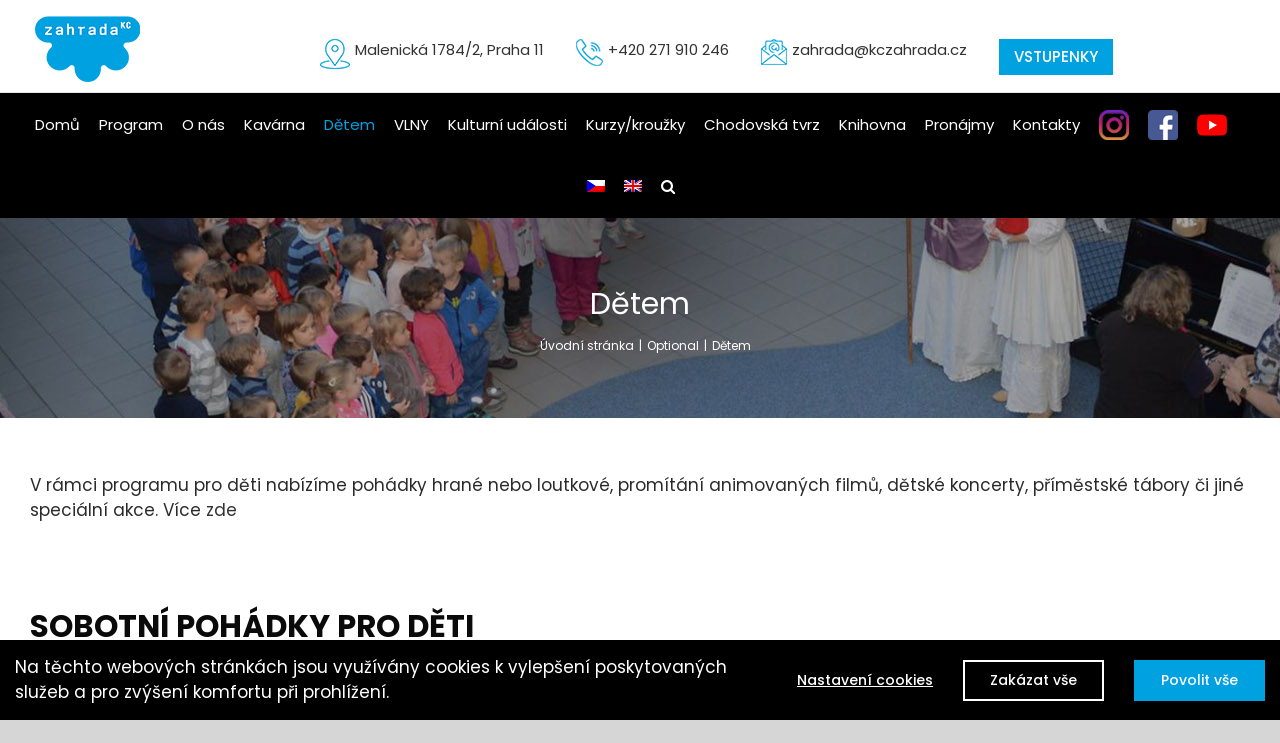

--- FILE ---
content_type: text/html; charset=utf-8
request_url: https://www.google.com/recaptcha/api2/anchor?ar=1&k=6LeDruUZAAAAAMAjDDzTaj63uygVhMqVyuUeCUap&co=aHR0cHM6Ly9rY3phaHJhZGEuY3o6NDQz&hl=en&v=PoyoqOPhxBO7pBk68S4YbpHZ&size=invisible&anchor-ms=20000&execute-ms=30000&cb=vhvb11by7kmq
body_size: 48568
content:
<!DOCTYPE HTML><html dir="ltr" lang="en"><head><meta http-equiv="Content-Type" content="text/html; charset=UTF-8">
<meta http-equiv="X-UA-Compatible" content="IE=edge">
<title>reCAPTCHA</title>
<style type="text/css">
/* cyrillic-ext */
@font-face {
  font-family: 'Roboto';
  font-style: normal;
  font-weight: 400;
  font-stretch: 100%;
  src: url(//fonts.gstatic.com/s/roboto/v48/KFO7CnqEu92Fr1ME7kSn66aGLdTylUAMa3GUBHMdazTgWw.woff2) format('woff2');
  unicode-range: U+0460-052F, U+1C80-1C8A, U+20B4, U+2DE0-2DFF, U+A640-A69F, U+FE2E-FE2F;
}
/* cyrillic */
@font-face {
  font-family: 'Roboto';
  font-style: normal;
  font-weight: 400;
  font-stretch: 100%;
  src: url(//fonts.gstatic.com/s/roboto/v48/KFO7CnqEu92Fr1ME7kSn66aGLdTylUAMa3iUBHMdazTgWw.woff2) format('woff2');
  unicode-range: U+0301, U+0400-045F, U+0490-0491, U+04B0-04B1, U+2116;
}
/* greek-ext */
@font-face {
  font-family: 'Roboto';
  font-style: normal;
  font-weight: 400;
  font-stretch: 100%;
  src: url(//fonts.gstatic.com/s/roboto/v48/KFO7CnqEu92Fr1ME7kSn66aGLdTylUAMa3CUBHMdazTgWw.woff2) format('woff2');
  unicode-range: U+1F00-1FFF;
}
/* greek */
@font-face {
  font-family: 'Roboto';
  font-style: normal;
  font-weight: 400;
  font-stretch: 100%;
  src: url(//fonts.gstatic.com/s/roboto/v48/KFO7CnqEu92Fr1ME7kSn66aGLdTylUAMa3-UBHMdazTgWw.woff2) format('woff2');
  unicode-range: U+0370-0377, U+037A-037F, U+0384-038A, U+038C, U+038E-03A1, U+03A3-03FF;
}
/* math */
@font-face {
  font-family: 'Roboto';
  font-style: normal;
  font-weight: 400;
  font-stretch: 100%;
  src: url(//fonts.gstatic.com/s/roboto/v48/KFO7CnqEu92Fr1ME7kSn66aGLdTylUAMawCUBHMdazTgWw.woff2) format('woff2');
  unicode-range: U+0302-0303, U+0305, U+0307-0308, U+0310, U+0312, U+0315, U+031A, U+0326-0327, U+032C, U+032F-0330, U+0332-0333, U+0338, U+033A, U+0346, U+034D, U+0391-03A1, U+03A3-03A9, U+03B1-03C9, U+03D1, U+03D5-03D6, U+03F0-03F1, U+03F4-03F5, U+2016-2017, U+2034-2038, U+203C, U+2040, U+2043, U+2047, U+2050, U+2057, U+205F, U+2070-2071, U+2074-208E, U+2090-209C, U+20D0-20DC, U+20E1, U+20E5-20EF, U+2100-2112, U+2114-2115, U+2117-2121, U+2123-214F, U+2190, U+2192, U+2194-21AE, U+21B0-21E5, U+21F1-21F2, U+21F4-2211, U+2213-2214, U+2216-22FF, U+2308-230B, U+2310, U+2319, U+231C-2321, U+2336-237A, U+237C, U+2395, U+239B-23B7, U+23D0, U+23DC-23E1, U+2474-2475, U+25AF, U+25B3, U+25B7, U+25BD, U+25C1, U+25CA, U+25CC, U+25FB, U+266D-266F, U+27C0-27FF, U+2900-2AFF, U+2B0E-2B11, U+2B30-2B4C, U+2BFE, U+3030, U+FF5B, U+FF5D, U+1D400-1D7FF, U+1EE00-1EEFF;
}
/* symbols */
@font-face {
  font-family: 'Roboto';
  font-style: normal;
  font-weight: 400;
  font-stretch: 100%;
  src: url(//fonts.gstatic.com/s/roboto/v48/KFO7CnqEu92Fr1ME7kSn66aGLdTylUAMaxKUBHMdazTgWw.woff2) format('woff2');
  unicode-range: U+0001-000C, U+000E-001F, U+007F-009F, U+20DD-20E0, U+20E2-20E4, U+2150-218F, U+2190, U+2192, U+2194-2199, U+21AF, U+21E6-21F0, U+21F3, U+2218-2219, U+2299, U+22C4-22C6, U+2300-243F, U+2440-244A, U+2460-24FF, U+25A0-27BF, U+2800-28FF, U+2921-2922, U+2981, U+29BF, U+29EB, U+2B00-2BFF, U+4DC0-4DFF, U+FFF9-FFFB, U+10140-1018E, U+10190-1019C, U+101A0, U+101D0-101FD, U+102E0-102FB, U+10E60-10E7E, U+1D2C0-1D2D3, U+1D2E0-1D37F, U+1F000-1F0FF, U+1F100-1F1AD, U+1F1E6-1F1FF, U+1F30D-1F30F, U+1F315, U+1F31C, U+1F31E, U+1F320-1F32C, U+1F336, U+1F378, U+1F37D, U+1F382, U+1F393-1F39F, U+1F3A7-1F3A8, U+1F3AC-1F3AF, U+1F3C2, U+1F3C4-1F3C6, U+1F3CA-1F3CE, U+1F3D4-1F3E0, U+1F3ED, U+1F3F1-1F3F3, U+1F3F5-1F3F7, U+1F408, U+1F415, U+1F41F, U+1F426, U+1F43F, U+1F441-1F442, U+1F444, U+1F446-1F449, U+1F44C-1F44E, U+1F453, U+1F46A, U+1F47D, U+1F4A3, U+1F4B0, U+1F4B3, U+1F4B9, U+1F4BB, U+1F4BF, U+1F4C8-1F4CB, U+1F4D6, U+1F4DA, U+1F4DF, U+1F4E3-1F4E6, U+1F4EA-1F4ED, U+1F4F7, U+1F4F9-1F4FB, U+1F4FD-1F4FE, U+1F503, U+1F507-1F50B, U+1F50D, U+1F512-1F513, U+1F53E-1F54A, U+1F54F-1F5FA, U+1F610, U+1F650-1F67F, U+1F687, U+1F68D, U+1F691, U+1F694, U+1F698, U+1F6AD, U+1F6B2, U+1F6B9-1F6BA, U+1F6BC, U+1F6C6-1F6CF, U+1F6D3-1F6D7, U+1F6E0-1F6EA, U+1F6F0-1F6F3, U+1F6F7-1F6FC, U+1F700-1F7FF, U+1F800-1F80B, U+1F810-1F847, U+1F850-1F859, U+1F860-1F887, U+1F890-1F8AD, U+1F8B0-1F8BB, U+1F8C0-1F8C1, U+1F900-1F90B, U+1F93B, U+1F946, U+1F984, U+1F996, U+1F9E9, U+1FA00-1FA6F, U+1FA70-1FA7C, U+1FA80-1FA89, U+1FA8F-1FAC6, U+1FACE-1FADC, U+1FADF-1FAE9, U+1FAF0-1FAF8, U+1FB00-1FBFF;
}
/* vietnamese */
@font-face {
  font-family: 'Roboto';
  font-style: normal;
  font-weight: 400;
  font-stretch: 100%;
  src: url(//fonts.gstatic.com/s/roboto/v48/KFO7CnqEu92Fr1ME7kSn66aGLdTylUAMa3OUBHMdazTgWw.woff2) format('woff2');
  unicode-range: U+0102-0103, U+0110-0111, U+0128-0129, U+0168-0169, U+01A0-01A1, U+01AF-01B0, U+0300-0301, U+0303-0304, U+0308-0309, U+0323, U+0329, U+1EA0-1EF9, U+20AB;
}
/* latin-ext */
@font-face {
  font-family: 'Roboto';
  font-style: normal;
  font-weight: 400;
  font-stretch: 100%;
  src: url(//fonts.gstatic.com/s/roboto/v48/KFO7CnqEu92Fr1ME7kSn66aGLdTylUAMa3KUBHMdazTgWw.woff2) format('woff2');
  unicode-range: U+0100-02BA, U+02BD-02C5, U+02C7-02CC, U+02CE-02D7, U+02DD-02FF, U+0304, U+0308, U+0329, U+1D00-1DBF, U+1E00-1E9F, U+1EF2-1EFF, U+2020, U+20A0-20AB, U+20AD-20C0, U+2113, U+2C60-2C7F, U+A720-A7FF;
}
/* latin */
@font-face {
  font-family: 'Roboto';
  font-style: normal;
  font-weight: 400;
  font-stretch: 100%;
  src: url(//fonts.gstatic.com/s/roboto/v48/KFO7CnqEu92Fr1ME7kSn66aGLdTylUAMa3yUBHMdazQ.woff2) format('woff2');
  unicode-range: U+0000-00FF, U+0131, U+0152-0153, U+02BB-02BC, U+02C6, U+02DA, U+02DC, U+0304, U+0308, U+0329, U+2000-206F, U+20AC, U+2122, U+2191, U+2193, U+2212, U+2215, U+FEFF, U+FFFD;
}
/* cyrillic-ext */
@font-face {
  font-family: 'Roboto';
  font-style: normal;
  font-weight: 500;
  font-stretch: 100%;
  src: url(//fonts.gstatic.com/s/roboto/v48/KFO7CnqEu92Fr1ME7kSn66aGLdTylUAMa3GUBHMdazTgWw.woff2) format('woff2');
  unicode-range: U+0460-052F, U+1C80-1C8A, U+20B4, U+2DE0-2DFF, U+A640-A69F, U+FE2E-FE2F;
}
/* cyrillic */
@font-face {
  font-family: 'Roboto';
  font-style: normal;
  font-weight: 500;
  font-stretch: 100%;
  src: url(//fonts.gstatic.com/s/roboto/v48/KFO7CnqEu92Fr1ME7kSn66aGLdTylUAMa3iUBHMdazTgWw.woff2) format('woff2');
  unicode-range: U+0301, U+0400-045F, U+0490-0491, U+04B0-04B1, U+2116;
}
/* greek-ext */
@font-face {
  font-family: 'Roboto';
  font-style: normal;
  font-weight: 500;
  font-stretch: 100%;
  src: url(//fonts.gstatic.com/s/roboto/v48/KFO7CnqEu92Fr1ME7kSn66aGLdTylUAMa3CUBHMdazTgWw.woff2) format('woff2');
  unicode-range: U+1F00-1FFF;
}
/* greek */
@font-face {
  font-family: 'Roboto';
  font-style: normal;
  font-weight: 500;
  font-stretch: 100%;
  src: url(//fonts.gstatic.com/s/roboto/v48/KFO7CnqEu92Fr1ME7kSn66aGLdTylUAMa3-UBHMdazTgWw.woff2) format('woff2');
  unicode-range: U+0370-0377, U+037A-037F, U+0384-038A, U+038C, U+038E-03A1, U+03A3-03FF;
}
/* math */
@font-face {
  font-family: 'Roboto';
  font-style: normal;
  font-weight: 500;
  font-stretch: 100%;
  src: url(//fonts.gstatic.com/s/roboto/v48/KFO7CnqEu92Fr1ME7kSn66aGLdTylUAMawCUBHMdazTgWw.woff2) format('woff2');
  unicode-range: U+0302-0303, U+0305, U+0307-0308, U+0310, U+0312, U+0315, U+031A, U+0326-0327, U+032C, U+032F-0330, U+0332-0333, U+0338, U+033A, U+0346, U+034D, U+0391-03A1, U+03A3-03A9, U+03B1-03C9, U+03D1, U+03D5-03D6, U+03F0-03F1, U+03F4-03F5, U+2016-2017, U+2034-2038, U+203C, U+2040, U+2043, U+2047, U+2050, U+2057, U+205F, U+2070-2071, U+2074-208E, U+2090-209C, U+20D0-20DC, U+20E1, U+20E5-20EF, U+2100-2112, U+2114-2115, U+2117-2121, U+2123-214F, U+2190, U+2192, U+2194-21AE, U+21B0-21E5, U+21F1-21F2, U+21F4-2211, U+2213-2214, U+2216-22FF, U+2308-230B, U+2310, U+2319, U+231C-2321, U+2336-237A, U+237C, U+2395, U+239B-23B7, U+23D0, U+23DC-23E1, U+2474-2475, U+25AF, U+25B3, U+25B7, U+25BD, U+25C1, U+25CA, U+25CC, U+25FB, U+266D-266F, U+27C0-27FF, U+2900-2AFF, U+2B0E-2B11, U+2B30-2B4C, U+2BFE, U+3030, U+FF5B, U+FF5D, U+1D400-1D7FF, U+1EE00-1EEFF;
}
/* symbols */
@font-face {
  font-family: 'Roboto';
  font-style: normal;
  font-weight: 500;
  font-stretch: 100%;
  src: url(//fonts.gstatic.com/s/roboto/v48/KFO7CnqEu92Fr1ME7kSn66aGLdTylUAMaxKUBHMdazTgWw.woff2) format('woff2');
  unicode-range: U+0001-000C, U+000E-001F, U+007F-009F, U+20DD-20E0, U+20E2-20E4, U+2150-218F, U+2190, U+2192, U+2194-2199, U+21AF, U+21E6-21F0, U+21F3, U+2218-2219, U+2299, U+22C4-22C6, U+2300-243F, U+2440-244A, U+2460-24FF, U+25A0-27BF, U+2800-28FF, U+2921-2922, U+2981, U+29BF, U+29EB, U+2B00-2BFF, U+4DC0-4DFF, U+FFF9-FFFB, U+10140-1018E, U+10190-1019C, U+101A0, U+101D0-101FD, U+102E0-102FB, U+10E60-10E7E, U+1D2C0-1D2D3, U+1D2E0-1D37F, U+1F000-1F0FF, U+1F100-1F1AD, U+1F1E6-1F1FF, U+1F30D-1F30F, U+1F315, U+1F31C, U+1F31E, U+1F320-1F32C, U+1F336, U+1F378, U+1F37D, U+1F382, U+1F393-1F39F, U+1F3A7-1F3A8, U+1F3AC-1F3AF, U+1F3C2, U+1F3C4-1F3C6, U+1F3CA-1F3CE, U+1F3D4-1F3E0, U+1F3ED, U+1F3F1-1F3F3, U+1F3F5-1F3F7, U+1F408, U+1F415, U+1F41F, U+1F426, U+1F43F, U+1F441-1F442, U+1F444, U+1F446-1F449, U+1F44C-1F44E, U+1F453, U+1F46A, U+1F47D, U+1F4A3, U+1F4B0, U+1F4B3, U+1F4B9, U+1F4BB, U+1F4BF, U+1F4C8-1F4CB, U+1F4D6, U+1F4DA, U+1F4DF, U+1F4E3-1F4E6, U+1F4EA-1F4ED, U+1F4F7, U+1F4F9-1F4FB, U+1F4FD-1F4FE, U+1F503, U+1F507-1F50B, U+1F50D, U+1F512-1F513, U+1F53E-1F54A, U+1F54F-1F5FA, U+1F610, U+1F650-1F67F, U+1F687, U+1F68D, U+1F691, U+1F694, U+1F698, U+1F6AD, U+1F6B2, U+1F6B9-1F6BA, U+1F6BC, U+1F6C6-1F6CF, U+1F6D3-1F6D7, U+1F6E0-1F6EA, U+1F6F0-1F6F3, U+1F6F7-1F6FC, U+1F700-1F7FF, U+1F800-1F80B, U+1F810-1F847, U+1F850-1F859, U+1F860-1F887, U+1F890-1F8AD, U+1F8B0-1F8BB, U+1F8C0-1F8C1, U+1F900-1F90B, U+1F93B, U+1F946, U+1F984, U+1F996, U+1F9E9, U+1FA00-1FA6F, U+1FA70-1FA7C, U+1FA80-1FA89, U+1FA8F-1FAC6, U+1FACE-1FADC, U+1FADF-1FAE9, U+1FAF0-1FAF8, U+1FB00-1FBFF;
}
/* vietnamese */
@font-face {
  font-family: 'Roboto';
  font-style: normal;
  font-weight: 500;
  font-stretch: 100%;
  src: url(//fonts.gstatic.com/s/roboto/v48/KFO7CnqEu92Fr1ME7kSn66aGLdTylUAMa3OUBHMdazTgWw.woff2) format('woff2');
  unicode-range: U+0102-0103, U+0110-0111, U+0128-0129, U+0168-0169, U+01A0-01A1, U+01AF-01B0, U+0300-0301, U+0303-0304, U+0308-0309, U+0323, U+0329, U+1EA0-1EF9, U+20AB;
}
/* latin-ext */
@font-face {
  font-family: 'Roboto';
  font-style: normal;
  font-weight: 500;
  font-stretch: 100%;
  src: url(//fonts.gstatic.com/s/roboto/v48/KFO7CnqEu92Fr1ME7kSn66aGLdTylUAMa3KUBHMdazTgWw.woff2) format('woff2');
  unicode-range: U+0100-02BA, U+02BD-02C5, U+02C7-02CC, U+02CE-02D7, U+02DD-02FF, U+0304, U+0308, U+0329, U+1D00-1DBF, U+1E00-1E9F, U+1EF2-1EFF, U+2020, U+20A0-20AB, U+20AD-20C0, U+2113, U+2C60-2C7F, U+A720-A7FF;
}
/* latin */
@font-face {
  font-family: 'Roboto';
  font-style: normal;
  font-weight: 500;
  font-stretch: 100%;
  src: url(//fonts.gstatic.com/s/roboto/v48/KFO7CnqEu92Fr1ME7kSn66aGLdTylUAMa3yUBHMdazQ.woff2) format('woff2');
  unicode-range: U+0000-00FF, U+0131, U+0152-0153, U+02BB-02BC, U+02C6, U+02DA, U+02DC, U+0304, U+0308, U+0329, U+2000-206F, U+20AC, U+2122, U+2191, U+2193, U+2212, U+2215, U+FEFF, U+FFFD;
}
/* cyrillic-ext */
@font-face {
  font-family: 'Roboto';
  font-style: normal;
  font-weight: 900;
  font-stretch: 100%;
  src: url(//fonts.gstatic.com/s/roboto/v48/KFO7CnqEu92Fr1ME7kSn66aGLdTylUAMa3GUBHMdazTgWw.woff2) format('woff2');
  unicode-range: U+0460-052F, U+1C80-1C8A, U+20B4, U+2DE0-2DFF, U+A640-A69F, U+FE2E-FE2F;
}
/* cyrillic */
@font-face {
  font-family: 'Roboto';
  font-style: normal;
  font-weight: 900;
  font-stretch: 100%;
  src: url(//fonts.gstatic.com/s/roboto/v48/KFO7CnqEu92Fr1ME7kSn66aGLdTylUAMa3iUBHMdazTgWw.woff2) format('woff2');
  unicode-range: U+0301, U+0400-045F, U+0490-0491, U+04B0-04B1, U+2116;
}
/* greek-ext */
@font-face {
  font-family: 'Roboto';
  font-style: normal;
  font-weight: 900;
  font-stretch: 100%;
  src: url(//fonts.gstatic.com/s/roboto/v48/KFO7CnqEu92Fr1ME7kSn66aGLdTylUAMa3CUBHMdazTgWw.woff2) format('woff2');
  unicode-range: U+1F00-1FFF;
}
/* greek */
@font-face {
  font-family: 'Roboto';
  font-style: normal;
  font-weight: 900;
  font-stretch: 100%;
  src: url(//fonts.gstatic.com/s/roboto/v48/KFO7CnqEu92Fr1ME7kSn66aGLdTylUAMa3-UBHMdazTgWw.woff2) format('woff2');
  unicode-range: U+0370-0377, U+037A-037F, U+0384-038A, U+038C, U+038E-03A1, U+03A3-03FF;
}
/* math */
@font-face {
  font-family: 'Roboto';
  font-style: normal;
  font-weight: 900;
  font-stretch: 100%;
  src: url(//fonts.gstatic.com/s/roboto/v48/KFO7CnqEu92Fr1ME7kSn66aGLdTylUAMawCUBHMdazTgWw.woff2) format('woff2');
  unicode-range: U+0302-0303, U+0305, U+0307-0308, U+0310, U+0312, U+0315, U+031A, U+0326-0327, U+032C, U+032F-0330, U+0332-0333, U+0338, U+033A, U+0346, U+034D, U+0391-03A1, U+03A3-03A9, U+03B1-03C9, U+03D1, U+03D5-03D6, U+03F0-03F1, U+03F4-03F5, U+2016-2017, U+2034-2038, U+203C, U+2040, U+2043, U+2047, U+2050, U+2057, U+205F, U+2070-2071, U+2074-208E, U+2090-209C, U+20D0-20DC, U+20E1, U+20E5-20EF, U+2100-2112, U+2114-2115, U+2117-2121, U+2123-214F, U+2190, U+2192, U+2194-21AE, U+21B0-21E5, U+21F1-21F2, U+21F4-2211, U+2213-2214, U+2216-22FF, U+2308-230B, U+2310, U+2319, U+231C-2321, U+2336-237A, U+237C, U+2395, U+239B-23B7, U+23D0, U+23DC-23E1, U+2474-2475, U+25AF, U+25B3, U+25B7, U+25BD, U+25C1, U+25CA, U+25CC, U+25FB, U+266D-266F, U+27C0-27FF, U+2900-2AFF, U+2B0E-2B11, U+2B30-2B4C, U+2BFE, U+3030, U+FF5B, U+FF5D, U+1D400-1D7FF, U+1EE00-1EEFF;
}
/* symbols */
@font-face {
  font-family: 'Roboto';
  font-style: normal;
  font-weight: 900;
  font-stretch: 100%;
  src: url(//fonts.gstatic.com/s/roboto/v48/KFO7CnqEu92Fr1ME7kSn66aGLdTylUAMaxKUBHMdazTgWw.woff2) format('woff2');
  unicode-range: U+0001-000C, U+000E-001F, U+007F-009F, U+20DD-20E0, U+20E2-20E4, U+2150-218F, U+2190, U+2192, U+2194-2199, U+21AF, U+21E6-21F0, U+21F3, U+2218-2219, U+2299, U+22C4-22C6, U+2300-243F, U+2440-244A, U+2460-24FF, U+25A0-27BF, U+2800-28FF, U+2921-2922, U+2981, U+29BF, U+29EB, U+2B00-2BFF, U+4DC0-4DFF, U+FFF9-FFFB, U+10140-1018E, U+10190-1019C, U+101A0, U+101D0-101FD, U+102E0-102FB, U+10E60-10E7E, U+1D2C0-1D2D3, U+1D2E0-1D37F, U+1F000-1F0FF, U+1F100-1F1AD, U+1F1E6-1F1FF, U+1F30D-1F30F, U+1F315, U+1F31C, U+1F31E, U+1F320-1F32C, U+1F336, U+1F378, U+1F37D, U+1F382, U+1F393-1F39F, U+1F3A7-1F3A8, U+1F3AC-1F3AF, U+1F3C2, U+1F3C4-1F3C6, U+1F3CA-1F3CE, U+1F3D4-1F3E0, U+1F3ED, U+1F3F1-1F3F3, U+1F3F5-1F3F7, U+1F408, U+1F415, U+1F41F, U+1F426, U+1F43F, U+1F441-1F442, U+1F444, U+1F446-1F449, U+1F44C-1F44E, U+1F453, U+1F46A, U+1F47D, U+1F4A3, U+1F4B0, U+1F4B3, U+1F4B9, U+1F4BB, U+1F4BF, U+1F4C8-1F4CB, U+1F4D6, U+1F4DA, U+1F4DF, U+1F4E3-1F4E6, U+1F4EA-1F4ED, U+1F4F7, U+1F4F9-1F4FB, U+1F4FD-1F4FE, U+1F503, U+1F507-1F50B, U+1F50D, U+1F512-1F513, U+1F53E-1F54A, U+1F54F-1F5FA, U+1F610, U+1F650-1F67F, U+1F687, U+1F68D, U+1F691, U+1F694, U+1F698, U+1F6AD, U+1F6B2, U+1F6B9-1F6BA, U+1F6BC, U+1F6C6-1F6CF, U+1F6D3-1F6D7, U+1F6E0-1F6EA, U+1F6F0-1F6F3, U+1F6F7-1F6FC, U+1F700-1F7FF, U+1F800-1F80B, U+1F810-1F847, U+1F850-1F859, U+1F860-1F887, U+1F890-1F8AD, U+1F8B0-1F8BB, U+1F8C0-1F8C1, U+1F900-1F90B, U+1F93B, U+1F946, U+1F984, U+1F996, U+1F9E9, U+1FA00-1FA6F, U+1FA70-1FA7C, U+1FA80-1FA89, U+1FA8F-1FAC6, U+1FACE-1FADC, U+1FADF-1FAE9, U+1FAF0-1FAF8, U+1FB00-1FBFF;
}
/* vietnamese */
@font-face {
  font-family: 'Roboto';
  font-style: normal;
  font-weight: 900;
  font-stretch: 100%;
  src: url(//fonts.gstatic.com/s/roboto/v48/KFO7CnqEu92Fr1ME7kSn66aGLdTylUAMa3OUBHMdazTgWw.woff2) format('woff2');
  unicode-range: U+0102-0103, U+0110-0111, U+0128-0129, U+0168-0169, U+01A0-01A1, U+01AF-01B0, U+0300-0301, U+0303-0304, U+0308-0309, U+0323, U+0329, U+1EA0-1EF9, U+20AB;
}
/* latin-ext */
@font-face {
  font-family: 'Roboto';
  font-style: normal;
  font-weight: 900;
  font-stretch: 100%;
  src: url(//fonts.gstatic.com/s/roboto/v48/KFO7CnqEu92Fr1ME7kSn66aGLdTylUAMa3KUBHMdazTgWw.woff2) format('woff2');
  unicode-range: U+0100-02BA, U+02BD-02C5, U+02C7-02CC, U+02CE-02D7, U+02DD-02FF, U+0304, U+0308, U+0329, U+1D00-1DBF, U+1E00-1E9F, U+1EF2-1EFF, U+2020, U+20A0-20AB, U+20AD-20C0, U+2113, U+2C60-2C7F, U+A720-A7FF;
}
/* latin */
@font-face {
  font-family: 'Roboto';
  font-style: normal;
  font-weight: 900;
  font-stretch: 100%;
  src: url(//fonts.gstatic.com/s/roboto/v48/KFO7CnqEu92Fr1ME7kSn66aGLdTylUAMa3yUBHMdazQ.woff2) format('woff2');
  unicode-range: U+0000-00FF, U+0131, U+0152-0153, U+02BB-02BC, U+02C6, U+02DA, U+02DC, U+0304, U+0308, U+0329, U+2000-206F, U+20AC, U+2122, U+2191, U+2193, U+2212, U+2215, U+FEFF, U+FFFD;
}

</style>
<link rel="stylesheet" type="text/css" href="https://www.gstatic.com/recaptcha/releases/PoyoqOPhxBO7pBk68S4YbpHZ/styles__ltr.css">
<script nonce="emokdqtT-NvaCXMR4tAD1g" type="text/javascript">window['__recaptcha_api'] = 'https://www.google.com/recaptcha/api2/';</script>
<script type="text/javascript" src="https://www.gstatic.com/recaptcha/releases/PoyoqOPhxBO7pBk68S4YbpHZ/recaptcha__en.js" nonce="emokdqtT-NvaCXMR4tAD1g">
      
    </script></head>
<body><div id="rc-anchor-alert" class="rc-anchor-alert"></div>
<input type="hidden" id="recaptcha-token" value="[base64]">
<script type="text/javascript" nonce="emokdqtT-NvaCXMR4tAD1g">
      recaptcha.anchor.Main.init("[\x22ainput\x22,[\x22bgdata\x22,\x22\x22,\[base64]/[base64]/UltIKytdPWE6KGE8MjA0OD9SW0grK109YT4+NnwxOTI6KChhJjY0NTEyKT09NTUyOTYmJnErMTxoLmxlbmd0aCYmKGguY2hhckNvZGVBdChxKzEpJjY0NTEyKT09NTYzMjA/[base64]/MjU1OlI/[base64]/[base64]/[base64]/[base64]/[base64]/[base64]/[base64]/[base64]/[base64]/[base64]\x22,\[base64]\\u003d\\u003d\x22,\x22w75hwqfDlsOaS8OXw5rDksOUYMOvcMOaY8KwwpHDvHDDrBQpWh8AwpXCl8K/J8Kbw4zCi8KXKE4Rc11VNMONZ0jDlsOIOn7Ck2IpRMKIwovDpsOFw650UcK4A8KWwqEOw7wbZTTCqsOgw5DCnMK8QQodw7oYw57ChcKUYcKeJcOlS8K/IsKbHngQwrUWW2Y3ORrCikx0w6jDtyl2wrFzGzNecsOOOsKKwqIhJ8KYFBEYwrU1YcOnw5M1ZsOLw61Rw48MPD7Dp8Obw7xlP8KBw7RvTcOuVSXCk3PCjnPClD/[base64]/wp/CvC7DpD7CtMOCeUN+wp4NwpZlXcKsegjCiMOOw77CvCvCp0pyw5nDjknDsg7CgRVEwpvDr8Oowocsw6kFW8KYKGrCjMKAAMOhwqvDkwkQworDsMKBATscRMOhHVwNQMOwX3XDl8Ksw4vDrGt3NQoOw4zCkMOZw4RJwrPDnlrCpxJ/w7zCnBlQwrgudiUlTFXCk8K/w5rCv8Kuw7IIDDHCpxpAwolhNMKhc8K1wq3CkBQFVxDCi27DiWcJw6kRw4nDqCtBSHtRE8Kaw4pMw6lowrIYw7LDvSDCrTLChsKKwq/DhQI/ZsKfwpHDjxkDVsO7w47DisKHw6vDokHCkVNUZsO1FcKnNMKxw4fDn8KxDxl4wpzCjMO/dkUHKcKRKivCvWgswpRCUWhCaMOhS2nDk03CrcOoFsOVZSLClFINU8KscsK0w5LCrlZNb8OSwpLCjsKkw6fDnjRZw6JwC8OWw44XJGfDox1sGXJLw6c2wpQVQ8O+Kjd/fcKqfXXDpUg1aMOIw6Mkw4HCi8OdZsK0w5TDgMKywoIRBTvCtMKcwrDCqkbCrGgIwqo8w7diw5nDtGrCpMOaJ8Krw6IiLsKpZcKuwpN4FcO8w4dbw77DncKNw7DCvx/CsURuSMOTw780LhDCjMKZLcKKQMOMawsNIXPCj8OmWTE9fMOad8Okw5p+FWzDtnUbJWNZwq1mw48CccK4ecOiw5jDggXCrXJMdC/Dji3DpMKVLcKTWTA1w7ApRy/[base64]/McOowrnCmDTDisKmesOuwrjCmcOYw4PCqsKUw5RkwoEhwoRoWRLCoCfDsk8mfMKhacKAT8KPw4PDsCF7wq0KSzzCtzY5w5EQIgzDrcKGwoDDm8KOwrDDmlZrw7nCk8OkKsOpw5N+w4Q/LcKNwodBDMKUwpvDkVnCpcKiw6fCqjkcBsK9wq1iBh7DsMK9F0DDr8OzBWtaLD3Dg0vDr0xiw6ZYUsK9TMKcw7LCk8KgXG7CpcOZwp7CmsKdw5ltw496bcKSw4nClcKdw5zDkBDCucKELjNRTlXDtsOnwqUEJQoNwrvDmBtsA8KAw48KZsKAG1TCmR/Cv2TDgG0sCWHCusOPw6NKecOQTyjCi8KsTmhQw5TCpcKNwoHDijzDg05twpwjW8K1Z8O/[base64]/V8KwfhU8O8OcwqZRw6vDmDzDt8O4eMO5RS/[base64]/[base64]/BHo7WHBJw6PCvcKGIVYDwofCpiBMw7INwrbCtsOxQy/DqcKIwpXCplTDszYGw4LCrMKtIsK7wrvCq8OXw55CwpRwKcOnBcOdGMOpwpbDgsKmw4XCmBXCgArDosKoVsKEwrTDtcKDC8O5wrMVRzLCn0vDm2tNwrzDph9nwqfDocOILMOicsOMKy/[base64]/CmkVaacKVFiswaC/CisO9Fj/CucKMwpDDuTBcEkDCkcKvwp5LTcKDwoIlwoUuLsOOdUsHKMKdw5d2f0U/woA+RcKwwpgIwrRTNcOeUBLDmcO/[base64]/w7lbwrvCisONw53DlQvDqMKuwq98VsODCWvCmMOKbFNiwr/[base64]/CtD8WwoE+w6h3FUbCh19SwpsLdj/ClCXDh8OpwqkCw7pTGsK5FsK5C8OvTMOxw7DDqMO9w7nCpn1dw7saMhlMVA0QKcKfQMKjN8KMBcOlegNawpoVwp/[base64]/w7x5w7DDhEnDhMKwwp/CpMKwURwQwozDryTDksOSwrvCoR/[base64]/DicOqw5nCmF/Dhidtw5PDgn0jw4J/w6LCn8OANSrCn8OFw4RxwpnCgmMiXBPCtGbDtsKjw67CusKdFsOkw7J+R8Oyw5bClsKvZjvDoA7Cu3xyw4jDhDLCgsO8WTtYemTDkMO5bsKEUD7Cpi/CoMOSwr0KwoTCrQrDmGdLw6zDhknCnCvDjMOvW8KTwqjDtkgVKkHCn2wRL8OmTMOuDH0GDWHDvGc5anzDkCIGw78twobCscKrQcOLwrLCvcOgwpXCukBQI8O2SG/DtD0bw4LDgcKaLHxBSMKZwrYbw4wlCyHDrMKYfcKHFGzCj17DjsKww7lVE1x6YG1DwoR7wr5yw4LDs8KFw43DiUbCtS4OaMKIw7Z5MwjCvMK1wrtQJnZ2wpg2L8K4dDXDqB0cw5/[base64]/Ci8OLTMKqJkQEw7jDlMKvw6I/XMOuwpxeL8OGw4NSFcKhw4lYZMKUZDAqwp5Ew53Cr8KTwoPCnMKWRMOzwobCn3Nbw7/ClVrCs8KIdsKxJcKewrRACMOjJsKkw5dzV8O2w7DCqsKvAVp9w75EX8KVwr8cw4NcwpTDvwXCgHzCicKLwqXCiMKrw4jChgTCtsKEw7DCl8OHbsOjHUYyPGpDJF/[base64]/DoTB8AcO8RcKrwq1qw4DCgADDqS/DmcKsw6fClXFmF8KmPWt2K13CscO3wrlUw5nCtcKNJFvChQcCM8Oww6MDw6ILwos5wovDgcKkMk7CoMKMw6nCkm/[base64]/DtWnChTDDkEsyMcKWYFcgw4PCvsOzw5Zew6wPTcOCfiDDin7Cl8Krw4ZiREHDsMOxwpggNcKFwofDtcKhWMOFwpPChjE3wpLDqB1xIsO4wrnDicOSe8K/LcOPw4QqeMKaw5J/JsO6wrHDpQjChMOECXfCocOzfMOlN8OVw77Dp8OHcAzDmcOrwoLCh8OTccKgwonDjMObwpNdwoo/STsyw55KangxGA/DrWLDjsOUGsKFYMOyw5EJHsO/[base64]/w5jDlzw1AkEDw4N4wojDtsKow5YTDsOgw5PDiB16w53CjV/DgGbDo8K1w7Vywr4jQTdwwqhBR8KhwqYCPHPCqjXDu09aw6FpwrFJLBbDgSbDqsK+wo5GCsKDw6/Cg8ODaTopw4lmcjMGw5MIGMKVw6J2wqxPwp4HXsKOAcKUwp5MDWNBEF/ClBBWcXfDqMKWIcKDH8OwVMKHQTVJw5tGKXjDm1jCrMK+wqvDlMOew6x6HmzDmMOGBG7DmTNAGXhYO8KrHcOQUMOow5rCoxbDiMOew4PDkGsxMSZ4w4jDscODKMOSasKfw7o6wqHCh8KbJ8Kzwrcvw5TCnzYeQT0mw7bCtlQRMsOpw7pSwp/DjMO4ZQ5YLMKAOyvCvmrDiMO0FMKlPwTDo8OzwrzDjBXCnsKdagUGwq9zTzfCvXsBwpRVCcK4wpJCJ8O1BD/CvSBgwoolw6bDr2dywox6OMOccHXCvyHCi1xsLGdUwrJPwp/CkEFlwqFIw6VnU3XCq8OUBcKTwpDCiWsrSBkoMwDDu8OKw4jDqsOHw7NUccKiX3dWwrzDtCNGw4rDrsKjSA7DucK3wo0FAmvCkRlywq0Xw4bCgG4DEcOVbEQww7wFBMKewoo/[base64]/w5E/WcKFQhtgGVMjw7JmwoHCqB4Qwo3CnMKHIDzDtsKkwoTDoMOEw57Cv8Kvwo1BwrRHwr3DjCJYwrfDrw0Zw5rDtcKiwq5vw6XCnxBnwprCjWXDnsKowrYRw4QkccOqRwNIwoTDozHCj3DDl33DvVTCqcKjJllWwoUvw6/Cph3CnMOXw78swpo2KMODwp/[base64]/Chj7DtQ8Gw6d3woxhWMObdMKKH1bDglpbKsO/wq3DgcOCw4/[base64]/ClwzCpT/[base64]/DsS/[base64]/wpNgfg4zDz3CocOACVfCn8KsO15Sw6fCpmJzwpbDt8OiD8KIwoLChcOaD0VzJcOjwpoXUMOSdHd7OMOew5rCl8OGw6fCg8KlN8OYwrhwHcKgwrvCkg7Dt8Oac3DDvSw0woldwr/CmcOOwqx2Q07DqcO3URBsHld6wpLDqGZBw7jCq8KoesOBTHJVwp86OcOiw5XChMO0w6zCrMO/[base64]/C31GCU3DhHJ8DiQUw5o6fAjDqgE4GyzCpQdOwplQwqRwMMOJYMKJwrDDo8OzGMKbw4YVLwIcT8Kqwr/[base64]/KcK/wozCrMKnPRd8woPDuD1Vw6HDsBATw4DDpsKHV0TDnjLCgcKpBR9Tw63CssO1w6EywpbChMKLwqtxw63DjcKaL1FAMQxPCsKUw7vDsjohw7sKLlvDrcO/RsKnEcO6fxxnwoPDkQJfwrPCrwrDrcO3wqwGY8O4wpJEZMK8SsKsw4EKw6PCksKLVEjCucKPw6nCi8O7wp3DosKmcQ0LwqMHV3PDqMOowrjCpMOmwpbChMOvwqrCviPDnV19wrLDoMKpQwVHUCHDjj5pwr3CscKMwonDmnzCusK/wpVIwpPCjsKhw64QYMOywobCoyTDizjDl2kkcRbCsEg8ag18wrxre8OXWiMBdSzDlcONw69bw6RQw6jDgFvDu2rDhMOkwp/[base64]/ChWEKw4LCssO+DwcGwp/Djkcuw6oaw6gxwr9+FywTwq0AwppvDSRJfxfDg2/DjsOnVmRYwos1GCvCt3AgUcKjMsOAw4/[base64]/wpEXLcK9w5YfFW82wrkEwqLDkgLCs8KhDSYyw6XCpyhCOsO2wofDlsOYwr7CtlTDrMKCXhRGwrHDj0xCJ8OqwqhrwqfCmMOww4xMw4hPwp3Cg2xvTDbCsMOCXRhSw7zCpcK0ODd+wqnCkW/Cjh0zEjvCmUkWaTnCmG3CiRlRRmzCnsOkwqzCngzCg3gPGsOIw6A6DsKFwqwiw4XDgcO7NxV9wo3CpVvDhTrDgGvCjSdzS8OPHMOTwrsqw6rDqTxTw7vChcKgw5bCrivCihBsHQjCv8OWw4BbYH1vHcObw6DDjxPDsR9zUTzDtMK3w7zCi8OgQ8OSw4vCoCc2w5h/dXgnP1DCk8OuUcOGwr0Hw4zCmFTDvWLDnxxlQ8Ktb0wPRXZEU8KgC8O9w7HCoT3Cn8Ktw61AwoTDvjnDj8OZe8OrBMOSAihYVkghw6UPQFfChsKVUEMcw4TCtHxrAsOdRUzCjDjDsnExDsK8JiHDvsKTwrDCpFspwp3DnyZ6BsO1CXB+fGbCv8OxwotoUG/[base64]/CsVNnwqJNDk3CvcOlw7RJeB4ZBMOywo8lWsKLNsKewo81w6pDQGTCiEQIw5/CicKrBz18w4I/w7I4YMOiwqDCjXfCmMOoQcOIwrzDsxdYJjTDjcOIwpDDunTCjktlw5FhGzLCpcKawo5hWsK0KcKROHV1wpfDoGYbw4d0XG/CjsOgAGUXwqxHw7nDpMOpwpNOw63CtcOUbsO/w542NVtQTDYJXcOBAcK0wqEawrFZw5VgVsKsUjBgVzAyw7TCqS7DssOqVRZZVjodw43Co2t5S3gVIk7Dn3LCog0wJwQ2wrXCmFjCmQgcJkAGC1YWOMOqw6YAcRLClMKlwq4uwrNSW8OEJ8KIFAFCNMOowppXw4lRw5rDvsOYQcOMDiLDmcOqIMKJwr/CrRpEw5jDrEfCkTrCusOWw4nDgsOhwqZow4QdCicZwqI9VARmwqXDnMOoMMKZw7/CocKJw4sIAMOrIDJiw4kJD8Khwrgww7dIUsK6w4hnwoVawqbCgcK/[base64]/CnA/Dohckw4PDucOnw7AEXhPDkEjCqsOOw7UVw67DksOJwqbCokDCkMOqwrnDncOvw6k0Cx7CqlHDoQAZIHvDrFoXw4A/w4rCtEHCl0PCkMKBwo/Cuip3wr/Cl8KLwrhhacOIwrV1EUDDqEAgWsKlw7AXwqDCkcO7wrvDvMO3JinDpcK6wqDCqTDCu8KKEMK+w6vDhcKtwqbCrzY7NcKtbnF/[base64]/CoMK/JcKDwoZSw5bCgcKSacONEg8XwqoZTsKHwpjCiQvDssOpbsOLdCbDpyBoHMOLwoQlw7rDmMOGd3BpA0NowoxQwo8qH8KTw4BDwoXDlmNkwo/CiRVKw5LCnwN4Q8Omw7TDu8O1w7jDoChLWBfCvcOWDS1XZcOhAQHClHLCjcK4emHCtnM0D2HDlAzCv8OgwrjCmcOjLXvCkSVJwrfDuyI7wp3ClMK8w6hJwqjDp2t8BA/DssOaw5F1HMOvwobDnBLDicOGQQrCgXVqw6fCisKUwqRjwrY+KsKTJX1WXsKxwqUKb8OYSsOmwq/CvsOWw7PDtjNUJsORMcK9X0fCumZSw5lXwokFWcOUwrzCjB/DtUlccMKHZ8KJwqMTMEgRHSY2cMK3wqbCiTvDtsKCwonCjgweOxUdbDpdw4sjw6zDgn13wqXDqzjCiVfDgcOpL8O4MsKuwq9dfwDDvcKuNXjDlMODwpHDsDLDoUM8wr7CvTckwrPDjjrDpMOqw6JGwrjDi8O/w5Rqwp8Vwql3wrY2bcKaLMOafmnDnsK+L3olesK/w6Iiw6nDh0fCtwZqw4vCusOxwqRFKMKgJVHDs8OuKcOwcALCilTDksK7UCZtKh7DscO7XwvCtsObwqDDuiLCix7DqMK3wqtgexlIU8Odfmlaw78Mw4pwcsK0w55abFTDtsOyw7HDtcK2V8OawoVPcVbCpV/CncKEZMOCw6PDgcKCwrjCp8O8wpvCvm1NwrooeSXCuypWZk3DpjTCrcKEwp/DhVUlwo5ww6UywpAzWcKrSMOCBX3DhsKvw55nByRUQcODL2EqbcKUwqBvOMOxK8O5VMKkUiHDpGN+E8Kqw65hwqHDlsK2wrfDucKmV3EIwoJvB8ODwoPDtsK5D8KMIcKYw5xowppDwq3DvQbCqcKMMT09blvCvn3CpG4mTFt9XH/[base64]/DrGoVwrvCpjbDrMO9Jx9JN8ORwrZmw7o+w4nDnkQww59JcsKpQz3DqsKjH8OtG1PCtXXCuAMOOWovWcO8acO0wo1Dwp1WP8Ofw4LDrkgAPE/DpsKdwoxROsOkRGfDtMOrwojDiMKpwr9dw5F2RWFlE3XCix7Ckk7DjSfCgMK/OcKiXMO5FS/[base64]/wpxPGcOBOMKZUcO0wrxowr/DvHxIPwbCox5VSAgSw7xNdXXCksOyNmDCnnRVwqshI2olw5HDtcKcwpvCrcKdw4g3wo/DjQ5bwpDCjMOIw5fCjcKCdAdjR8O3ZSHDgsK2Y8OwbS/CpnFtw7nCncOIwp3DgcKLw7xQIcObIybDgcO0w68xwrbDjhLDqcKfSMOCO8OYB8KMXE1Pw5JIHcOxI2nDtsOlfjnCk0PDiyoqdMOew60pwpd4wqltw71RwqJtw5pgDlMbwoBQw4tARE/[base64]/[base64]/[base64]/CmQfCtMOiwoIPwqcdQGZrI8Krw49xPFtSw7TClzAiwo/[base64]/J8KPwonCnXtQa8Ogw5jDgH/CkC4hw44FwqsQFcOXWGM9wofDpMOLElxbw6oGw6fDmDtaw6vDoAkfeAzCuystPMK0w5vChnxEDsOWXWUIMcOlGisNw7TCjcKSEBnDg8OZwqvDpC1TwpXDucOsw7RIw5fDscOHa8O/[base64]/Dp8Opwp3DkkzCiMKiw6DDgXPCkRjChQvDp8OpeWjDqjLDqsO0wpHCscK2HsKtR8K9KMO2HsOuw6TCq8OYwrPCuGsPCh4tYm58dMKmIMONw63DtcOTwqJgwrXDv0oUO8KMZRBHOcOvDVFuw5YywrYHEMKYf8O/KMKeKcONGcOxwoxUVl/DicOIw5sxfsOvwqc2w4rCu1PCkcO5w6jCq8KFw77DhMOpw7g4wrNOaMOhwqpWdxLDrMO8K8KNwq8mw6nCrh/CoMKJw4jCvAzCqcKXSDUmw5/Duj8DRQd/[base64]/CqCY6wojCssKnVsKwIH7Ck8Kewq0Jw7LDghoYwrlWO1XCiknCv2VpwpEew69lw5ZZM0zCscKywrAkdCg/SAtHPURBdcKXWCQhw45ww67CpsOowpJHFHdAw40fIzxXwq/DpMO0BWvCknFQGsK6VVpmYMKBw7bCm8O/wrkhIcKaMHI7B8KiUsOZwoggcsKFSibCu8Obw6fDlcOwBsKqUAzDlsO1w4nCrQTDrMKwwqd+w4pSw5/[base64]/[base64]/w5BOd1pewrFsBMOUw4hVwrlyH1fCp8ODw6zDpcOcwpMaSQHDlgouLcOuWcO8w6MNwqnCtcO2NcObw6vDrHbDuSTCoUjCvBfCsMKNBGDDrhpwHn3Cq8OswobDn8OrwrzDmsO/woPDhgVpdz4LwqnDqxBiZ14fJnk6RsKSwobDmgYGwpfDkD04wrgIF8KxAsODwrrCiMOiWwnDuMOjD186w43DmcOVV3okwpxKc8OMw47DqsOpwpdow45Zw6/CscKvNsOSfGw4O8OHwr4pworDqsKEVMKXw6TDhlbDtcOoEcKAQ8Onw6kqwoXDow5Ww7TCicOSw5HDhH/CksOHZ8OpGVFmYCsZIkBBw7FuIMOQHsOOwpfCvsO3w63Dog7Dn8KxFXPCll3CocOEw4BqGxsdwqNlw5VNw7TCvMOvw6zDjsK7WsOwK1UUwqMOwpVYwrw/wqzDisObX0nClcKWYWDCqgfDrAPDhsOzwpfClsO6fMKSYcOZw4M0EcOKAMKgw5cxXCLDq2nDh8OBwo7Dt0gyZMKMw4oGEEopUGByw4vDrA7ChjwuKVHDpl3CnMKNw67Dm8ORw7/ClGdvwpzDjHTDh8Odw7PDkVBGw7NLDMOXw5fCiEkhwpTDqsKbwoVCwpjDulbDh1LDrXbDhMOPwp3CuSvDhMKXWsO1RzzDpcOnQ8KsNTtWaMKgLsOgw7zDrcKaRsKqwqzDicK9f8Oew6R6w43DmsKvw6x+MnPCtcOjwo9wdcODOVjDgcO/ECTDsBY3VcOVHELDlToTG8OQScOnS8KPBmkgfSMew7vDsUEMwpcxA8O+wpvCj8ONw514w55fw5zCt8OjLMOpw5JLSV/[base64]/DmhnDmcKBwrDCp8OBw781woLCuR4Dw5Rdwplvw4JjdybCqcKowqQDwqBfN0MKw4g2HMOlw4bCjgt2OMO9V8K+EMKaw6vDlMOrKcKWMMOpw6bDtSXCtnHChzHCr8OhwoXDtMKIHmXCrVZ4LMOvwpPCrFMBYDdyRE1qacKnwrkIBkMdBEQ/[base64]/CisOiNQ5uWR8pQiROCcOlJz3DqTDDt2M0wpbDiVN5w4VcwqvCjE7DuBJQDU3Do8O2eUDDik4Nw4XDkzfCicOCcsKMMwBaw7fDnEzCjBFUwqDCu8OrC8KQEsOnwozDicOLVHccDnLCocOlCRbCqcOCH8KiEcOJfTPCuwNewpTDs3zChEbDhGc+wr/DrMOHwojDrHsLWcOmw4l8NBpbw5hMw646XMOww60vw5AOPlYkwotcasKYw4PDk8Odw6oPBcOVw7XDrMOZwpI8NWDCisO4FsKfTmzDmi0Ww7TDrD/CgVVawqzCpcODE8KUBTzCj8KUwoofDsKRw6HDlnErwqgaYMO/TMOywqHDgMOYL8KPwp98FcOZGMOGC3BYw5DDpxfDjiXDqRPCp1nCtSxBJmscdl57woLDiMODwr05dsK0Y8KXw57Dv2nCo8KrwoEvA8KdZ01hw6kfw5wKH8KsJTMSw4YAMsK1Y8OXUy/CgklieMKzLHrDkBpcA8OyM8K2wohqFMKjVMOsScOvw7sfalEeWjPCilrCrjTDrF80IE7Dl8O2wrbDucOQDy7CviLCucKHw7TDpgTDjcOIw4xdZFzCvVMwa1rCk8KgKVdIwqHDt8KCbHwzVMO0bEfDp8KkejrDqsKXw7pcPEcBTcOuecKJTyRtOwXDlTrCnHkgw6/DnsOSwrRoSV3Cnk5wScOKw6rClG/CqULClMOae8KGwplCBsK5NC9mw65JXcONMRY5wpbDu2FpTX1Zw67Dk2EuwpoZw4IfZ3wtUMKhw7Myw6hEaMKAw4I3N8KVJMKdOBfDr8Oaf1NMw6XCs8OCcBoGCjPDucOrw75OIwkWw447wqnDhsKhVcO+w4g/w43DhX/DosKzwrrDicOEWsObfMOLw5jDjsKnTMOmccO3wrrDkw3DtWnCt29sHjDDq8O9wqjDihLCnsORwowYw4nDk0wOw7bDkSUGXsKdU3/[base64]/bW1/JsOIwrnDoWtLw6M2XsK0LsOiworDjH/CiQjCtMOFS8O3YGjCvMKqwp/Cj2U1wrR9w4UeLsKowrUYej3CuAwASyFQbMKfwrjDrwVvTx4zwoHCs8OKecOWwpjDv1XDh0fCtsOgw5IYSRlyw4EfJMKCH8Ocw6zDqHhwWcKcwpwNTcK+wqHDrD/Dl2vCmXhAbsOWw6c6wpVFwp4gdEXCksODVWQvBMOCWmB5w70FPiTDksKkwqFPNMOow4Uewq3Dv8Kaw75zw5XCrzbCqMOlwp0owpHDpMKOwqsYwowQXsKUGsKKFCQKwpDDvsO8w7LDlHfDnxIBwpbDknsUCsObHGorw5cnwrVEHVbDikRBw7B+wr/[base64]/DiHkTwobCjCQqHsOjwonClcKYclnCqsOXBsO/KMKCHgYgUk3CrcKLVsKMwoJSw6XCj10VwqQ3wo7CoMKQVEZDaTA3woTDlAbCtUHCg0/[base64]/Dq8OXMmdWYDjDhXIuZMKbdi/Ci8OLwqTCrcOgCMKNw6lVcMKNDsKVT14HByfCrD5Bw6YPwr3DicOVB8OFRsO7ZFZIVQnCvTAjwqvCilnDszthb0E5w75BW8O5w6VcXAvCscOCOMKlUcOBb8K+bl4bRznDuhfDl8OgcsO5X8O4w63DpyPCosKnWDY4DVXCpsO8dVA/GWkfCcOMw4fDjCHCizXDn0wSwqIKwoDDqj/CoSZFWsOVw7jDt0TDsMKcPDLCnANlwrbDhsO+wqdMwpMNccORwqHDgcO3GkFSVTPCjX0ywpIewpIFH8KXw4bDjMOWw6JZw4gvXz8UbVrCqcKbGRzDucOPdMKwcR/CrMK/w4nDmcOUGMOTwrUHTBU3wofCu8OyW2/DvMOJw6DCp8Kvwp5PKsKkXmgTI0wlBMOjdMK3a8KJQyDCh0zDvcKmw4kbdDfDp8KYw53DmzQCdcOhw6MNw44Qw75Cwr/Cs2BVYRHDrBfDpcOoHsKhwrRmw5LCu8OtwqzCisKOLF8wbEnDpWAlwo3DrycNHcObNsOyw6PDncOywpHDocKzwoEuQ8OlwrTCncKCfMK+wp9bUMKgwrvCmMO0SsOICAvCoUDDgMOnw4AdY3kVJMKgw7rCnsOEwoJ9w4UKw6E6wogmwrZNw4wKHcK0SQUnwq/CsMOqwrLCjMKjexEXwpvChcOfw5dHTTrCrcOCwrphf8K3a0NwDMKAOAQyw4Z3CcOvUTdaS8Oew4ZWAMOrXDXCky4pw4ZbwoDCl8ORw6nCni/CoMKUOMK0woTClcKxYBrDs8Khwp7ChBvCsEgsw5DDhiJfw5lGem/CjMKBwoPDo0jCjWDCm8KQwoAew5cUw7I/[base64]/DnREow6UVw6MkwovDoyh6w7IlHcK1VwdsRSPDmMOFZCbCmMO6w7pDw5J9w7/CjcORw7lxWcObw6QkUy/[base64]/wo7DqDUgT8Omwpl3w5vCvXAgZ8O6wrI0wpLDncK8w7N5wokeDg9Ow58aMQLCrMKDwqw1w63DqDwlwqwRYw5LeHjCpl9FwpjDusKNcsKOPsK7SSbCicKTw5HDgsKcw69qwqJNFTLCmhnCkBU7woHCiG4mDzfDuAZgeSUcw7DDiMKZw7V/w77CscOMO8KDKMKyfcOVGVZOw5nCgh3CnEzDsSbCrR3Cl8O5M8KRfmEhXkcXNsOKw65hw6dMZsKNwrDDm30lBRsIw57Ci0AUdnXDoDYRwpnDngAAHcOlNMKRwp3CmVdbwpxvw5bCpsKRw5/CkyEtw5xMw5F+w4XDojxWwokDXApLwr02EsOhw57Dh2UIw6s2LsOBwoHCqsOtwpDCpUd9UXMWJQPCjMK5TmTDhB8/[base64]/PsKZH8KRH2luw43Co8Kuw5NUGm7ChR/Cm1HCvlVzTR/CrRvDk8K2OsOQw7I7SghMw78QYHXCrHp7IhE0eUJYHThJwptrw7E3w6QuGsOlAsOAZhjCrCRYbhnCm8Kuw5bDi8KVw6wnfcOsHBjCqnLDgU8MwoNXXsO0Zixxw70JwpzDtsOZwrp/X3QWw44dUnjDmcKQWCoKY3BrFBBBbD5xwox3wobCqlcow40CwpwrwqMcw5osw6A4wq0aw7nDtQbCsR9Uw4zDqGhnKCY3cmY3wrBDLXEmCEvCuMOPwrjDlG3DtGPDqBLCmmEqJ292KsOOwrvCsyYZTsKPw6VXw7vCvcO/w64ew6NKX8OPGsKyJS7DtsKAw694NcKTw5VlwobCpS/Dr8OvBEzCtFQYTgvCocOiVMK0w4M0w6XDqcOGw5PCu8K1BsOdw4V4w6HCsg7CqsOSwr3Dp8K/wrApwoxAYW9twpYyNMOKRsOxw7QjwoDDosKJw4gWXBDCmcO5wpbCoQDDvMO6KsKOw7PCkMO7w5rDtcOzw5DDmzQDemY9HcORMSnDuybCqVoVVGc/T8KCwoXDkMKkTcK7w7c1UcK+GMKtwo0MwoYVUcORw60VwpzCgFAvQ18HwqPDt1jDo8KpN1zCtcKvwqMVwrjCsEXDrQMkw5AnCsKPwrYDwrc7Ik3CqcKhw68LwqTDqQDCgG0vA1PDqcK7GkAAw5o9wr8qMiLDnBLCucK1wrscwqrDmkIQwrYjwqx/YGDDm8KFwoQewrEYwoxPwo9gw5x8wpsSbkURw5DCog/DlcKrwp7CpGcCHcOsw77CmsKvLXY8F2PDk8K6ORnCoMOZMcKtwpLDvEdaIMK4wrgXG8Olw5dvRMKNEsK4B2VvwrfDrcOUwq3DmlsQwoxjwpPCqybDisORbXtFw69dwrhTOB3DosO1Vk/CjTkqwqdEw6w3TsO1UA0Jw43CpcOtJ8O4w5NDw7c6UzMJIQfDj193DMO4NR3DoMOlWsKBb3IdDMOoLsOMwprCmxXDi8K3w6UJw4QYB1RawrTDsBM1QsO1woI4wozDkcK/D1ISw4HDsy9rwrrDtQBvO1jCn0rDlsK/ZVRUw6DDnMOxw6ApwrPCqG/Ch3XCgU/DvmciPDfCksKmw59LJ8KnDh9Gw6sLw7w1wqrDmjIIWMOpw5vDgMK+wozDjcKXHcKsGMOpAcKnb8KFPsKpw4PCjcOJRsKoZnFJwpXCq8KlPsKTGsOgfCDCsyXClcO2w4nDqsOHPXF1w4rDlsKHw7hUw5XCicOowpXDpsKdP33DrRbCmU/DgAHCq8KWOzPDmU8JA8O4w6ZTG8O/aMOFw4oSw6jDg3DDrjgcwrfDnMOkw6pTa8KHNzIVKsOCHkfCtBfDqMOnRQ0ob8KFdhkBwqhObF/DklEPbVXCk8OIwooma2fCv3rCikLDggYVw7FYw7vCgcOfwo/CrMKkw5XDh2XCucKxHWrCr8OcGcKZwrB4N8KCT8Kvw4AGw454NxXCkVfDuUkaMMKWGGTCrirDi08UTSx4w5opw6gVw4AIw5PDlHvDpsKqw6QLTMKwIkPCu1Uuwr7CnsOCQDh3RcOARMOfaELCqcKQEiYyw4w+IMOfZMKMawlRK8OZwpLDvGR/wqoEwonCgn/Cmg7CiD4qWFfCp8OQwpnCg8KMTmfDh8OoQyIdAVoLworCiMKQScKEGRbCrsOLNQd3Wg8rw6QXcMKGwpTCtMO1wr5KZMOUL2gtwrfCjxN4bcOkwrDCiAo9Cxo/[base64]/DnH5Iwp/Cp8OuwpcIPMKiNcORwqXCum/CpTDDnmwQdMKmf1PDqBBuPMKfw7QdwqlTacKsQhM+w4vDhzBlfjJHw5PDk8KqfzHCiMOhwonDlMOBw69HC0RlwonCosKhw5RoIcKOw4DCs8KaK8Kuw4vCv8Klw7HCl0o2EMK7wplHw4tTPMK6wpzCgsKIKDTCmsOHSxDCpcKtHgDCoMK/wq7CiVfDux3CpcOwwqFGw63Cv8OYKWvDtx/CsTjDoMOGwqXDiRvDrH47wr46J8OmcsO8w7rCpAbDpwbDuifDlBYuDVUSwpc9woXCmg9uQMOxHMOWw4pUdjYCwqkocXjDhTfDjcOXw7/CkMONwqoMw5BJw5VUeMOnwoMBwpXDn8KIw7cUw7PCs8K5WcO6cMOhGMOhOi0uwoMYw7hcY8Oewoc5fQXDhcKwB8KTZjjCuMOjwpXDrRHCs8Kqw5gvwr8SwqcFw5XClzo9KsKHcFx9AsKmw7d1GwE8wp3ChwrCsDVQw5nDkUfDtUnDpkxfwqIgwqzDokJeGGbDtk/CuMKow79Nw5ZHOsOtw6vDt3jCosOTwrB/w7XDhcOrw4jCtH3Dq8K3w50lUMKuQhfCssOVw60gamlRw5pYRsOTwo/[base64]/[base64]/CnsOwG8OQw4d0woHCiVAoNwoowq/CnQnDnMO3w47ClGIfwq44w59UMcOMwqPDmsOnJMK6wrhvw61vw7Y1ZVdSFgnCoA3Dl2LDg8KmFcKRA3UTw7pna8O1T1MGw4XDs8OBG0nDssKFRGgeUMOBXsOEDxTCsXgWw58xE3PDiCcJK2/DpMKQM8ODw4jDhE5zw74kw4JPwozDvyVfwqbCqsOkw750wrHDgcKGwrUzd8OGworDlhQXJsKSPMO5JyE8w7hAdw7DnsKeTMKBw6Yxa8KBBnLDrV/DtsK+wpfCh8OjwpxlcsOxc8KLwo/CqcKHwqhrwoDDv1LChMO/wqowd3hLEitQwqrDscK6asOccMO2Jz7CrT/CssOMw4AgwopCJcKsTxlPw6fCkcK3aC9YewHCtMKUUlvDoVNTTcOcHsKfUS07wqLDocOrwrbCoBkAWsOiw6HDmMKcw4cmwotsw61fwp/[base64]/DnsOIw5LCvl7CuMOLwoDCk8OYdzwTwpHCosKPwr7Dv2F7w55DLcOWw6A0OsOWwoh3wrNGU2RGUwDDljJzPFp0w49Lwp3DnsKwwqbDtg5/wpVwwpgxZVduwqbCjsO3R8O/DsKse8KAWXIEwqBjw4nCmnPDlCHCv00RJcK/woppDsKHwohOwqDDpWHDh2Ejw5HCgMOtw4jDl8ObUsOqwrLDpsOiwr1qeMOrKztHwpDCjMOgwqjDg1cBOmQpJsKMelPChcKoYmXDscKfw6HCuMKSwpzCqsKfa8Ofw6LDmMOOcMK0GsKgwqwWEHnCnHtTTMKFw7jCjMKeVMOHH8OYw50iJm/CiDrDui1jDg0odAY3EUMKwqM3w7MWwofCrMKXM8K5w7jCrkYoM3w5GcK1QD/Cp8KPw4bDtMKlc3HDl8OudVLCl8KeBCvCoA9Uw5vDtnUywrDCqC97B0rDtsOqdmRYOARUwqrDh1xkGyo2wr9OLcOTwrESaMKswoAFw44nQcKawqnDumACwobDq23CpsO1UH/CpMKbX8OXXcK/wpjDncKGCnwNw6TDrCFZPcOUwpEnahvDjTAjw6tPJSZiw57CmGd4wprDnMKEe8KvwrzCjgTCun8/w7DDjSY2WSVFOX3Dsj5bK8OPcBnDtMO6wpFxORBEwosrwphFIHHCosKJUlt6SmcTwqvClMO+PnfCrV/DkHYfVsOme8K0woUSwpDCmsKMw53CvcKGw5wmEcOpwoRdbMKrw5fChXrDm8O4w6zClFBMw43CsxPCsW7Cm8KPeRnDqzVGw43CjVY6w6/Dk8OywoXDkGrDu8O0w7MFw4fCmFLCgcOmHRM+w7PDthrDm8O5dcKXb8OIJzLCsAx2KcKWKcOgPE/DocOZwpQ3WWXCq1d1ZcKnw5zDlMKCOsOmOsOqLMKxw6jChGrDsAvDn8K1d8K4woRjwrvDhAxIaUrDvT/Cr0tfeH5PwrvDpGXCjMOlAznCs8OhQsKVScKuQUTCkMOgwpDCrcKyKxLCsGfDrk0Iw5jCi8Khw7fCtsKGwoZfbQfCt8K8wpl/GcO0w73DkyfDuMOowobDoWp2VcO8wp4gA8KEwonCqGZZGVLDoWIuw6bDgMK7w7ktYwrCsSFlw5nCklMdd2/CpX9PYMKxwpR1V8KFdBR5wojClsKsw7fCnsOtw6nDnS/DjsOlw6vDj2nDt8OZwrDCm8Kdw7cDSyLDh8KTw5/[base64]/Dk8OmKgfDk8KpwrnCjsK9w73Cs8KzScOKKXnDlsKdEMOhwr84Rj/DhMOvwpYmJsK2wp7DggMHX8OmQ8K/wrzCjsOPECPCtcK/EsK4wrPDiwnCkALDqsO/CQw2w7TDt8OdSAAOw51Jwq0jHMOmwolQPsKtwp7DtGTCgxZgBsKuw5nDsARBw4vDvTlLwpYWw54uw5F5G23DkQfChl/Dm8ONY8OsEMK8wp/Di8KhwqURw5PDiMK7G8O1w6lfw798Yy0fIgMkw4LCusK/AwvDncKaUcOqJ8KuGW3Cm8OIwp7DpUwwcS/DoMKcW8OOwqd4XyrDiVg8wofDuTzDtWbDi8OXTsKRS13DlR7CohPDjsOKw6nCnMOMwqbDhCo5wqjCtcKXfcOfw59wAMKjcsOlwr4UHMKtw7p9IsOdwqjCoAoLJRPCksOmcxdyw6NIw4TCtMKfYMOKwpZ3wrHCisOwTSQMM8KjWMOVwqfCjgHClcKww4DDocOqfsOyw5/Dv8KvNnTCkMK6UsKQwqw9Kk4fOsOJwo9hfMKvwrfCnwTCkcKLYiTDsGnDrMK4CcKmw7TDjMKOw40Cw6EFw7Buw7IhwpjCgXVSw7bDiMO1PmRdw6gpwociw6MKw4MfL8K6wr7CmQYCFsKVf8OJwpLDvcKzHFDCukHCuMKZPcKdcAXCocODwq7CqcO7S3/[base64]/Ds3sVMcO9HnHDn8Oaw6vCpcK9XAFmGsKFQH7CkSNlw4DCucKjIcONw57DjTzCpTTDj27DkibCl8Knw6fDncKOw5kuwrzDq2jDk8KkDh5xw6Euw5fDv8OGw7nCicOBwqlHwrfDq8OlC27CuEfCt09jN8OdZcOFPH58bhDDr2xkw5wNw7HCqngUwrlsw7dOAE7DksOrwp/DiMOtTsOjCcKJLl7DtXXDgknCrsKtJXrCgsKTHjEbwoDCtlDCksKNwrfDmC7CkAx7wrVEaMODMwo/wq9xJH/[base64]\x22],null,[\x22conf\x22,null,\x226LeDruUZAAAAAMAjDDzTaj63uygVhMqVyuUeCUap\x22,0,null,null,null,1,[21,125,63,73,95,87,41,43,42,83,102,105,109,121],[1017145,797],0,null,null,null,null,0,null,0,null,700,1,null,0,\[base64]/76lBhmnigkZhAoZtZDzAxnOyhAZ\x22,0,0,null,null,1,null,0,0,null,null,null,0],\x22https://kczahrada.cz:443\x22,null,[3,1,1],null,null,null,1,3600,[\x22https://www.google.com/intl/en/policies/privacy/\x22,\x22https://www.google.com/intl/en/policies/terms/\x22],\x22ubjckwUH262iP21ChUbrKIOgqkLr7Mw5ePuPBGKkAn4\\u003d\x22,1,0,null,1,1768745823363,0,0,[205,128,19,166],null,[49,76,29,196],\x22RC-iAboe7-x7p3EnA\x22,null,null,null,null,null,\x220dAFcWeA5HX0mzMGFXohPXw_XY9uDeZm-_ghrF4spH2X2UcV5FWCS3w5ixjus2vGOSq5jWX6EoCd1-j5JcdS_Al8ZXpN9OqlsqqA\x22,1768828623118]");
    </script></body></html>